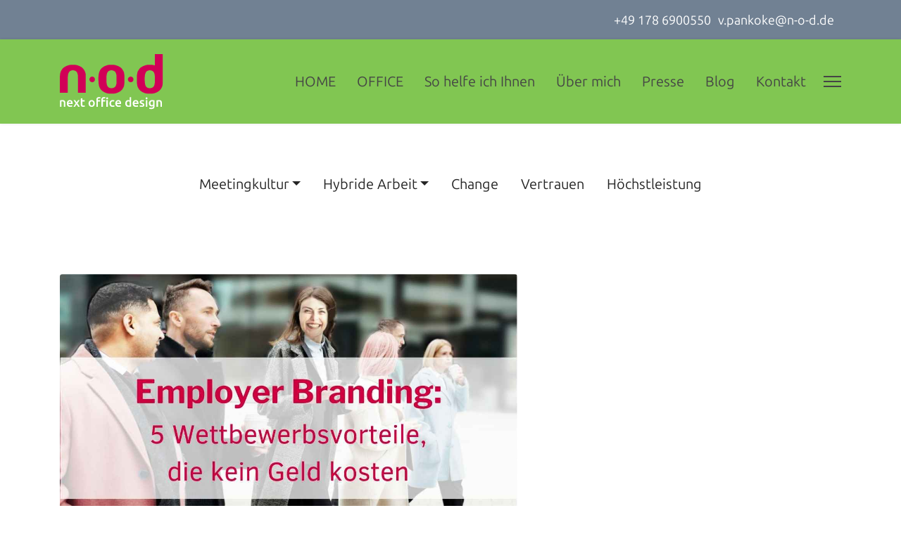

--- FILE ---
content_type: text/html; charset=utf-8
request_url: https://next-office-design.de/hybride-arbeit/homeoffice-und-remote-work/employer-branding
body_size: 8197
content:

<!doctype html>
<html lang="de-de" dir="ltr">
	<head>
		
		<meta name="viewport" content="width=device-width, initial-scale=1, shrink-to-fit=no">
		<meta charset="utf-8">
	<meta name="rights" content="Homeoffice, hybride Arbeit, Mitarbeiter finden und binden, moderne und flexible Büros als Mitarbeiter-Magnete Frankfurt, Darmstadt, Mainz, Wiesbaden">
	<meta name="author" content="Verena Pankoke">
	<meta name="description" content="Employer Branding leveln: So ziehen Sie Talente an und binden Ihre Mitarbeiter: 5 Wettbewerbsvorteile, die kein Geld kosten. Hier lesen Sie, wie einfach es geht">
	<meta name="generator" content="Joomla! - Open Source Content Management">
	<title>Employer Branding: 5 Wettbewerbsvorteile, die Sie kein Geld kosten</title>
	<link href="/images/favicon-32x32.png" rel="icon" type="image/vnd.microsoft.icon">
<link href="/media/vendor/joomla-custom-elements/css/joomla-alert.min.css?0.4.1" rel="stylesheet">
	<link href="/templates/shaper_helixultimate/css/bootstrap.min.css" rel="stylesheet">
	<link href="/plugins/system/helixultimate/assets/css/system-j4.min.css" rel="stylesheet">
	<link href="/templates/shaper_helixultimate/css/template.css" rel="stylesheet">
	<link href="/templates/shaper_helixultimate/css/presets/default.css" rel="stylesheet">
	<link href="/templates/shaper_helixultimate/css/custom.css" rel="stylesheet">
	<link href="/components/com_sppagebuilder/assets/css/dynamic-content.css?1b4503c04f45d68ae09fb22125331a69" rel="stylesheet">
	<link href="/components/com_sppagebuilder/assets/css/color-switcher.css?1b4503c04f45d68ae09fb22125331a69" rel="stylesheet">
	<style>a {
    color: #d10057;
}
a:hover, a:focus, a:active {
color: #2a5c63;
}
.dropdown-menu {
	border-radius:0;
	border:0;
	padding: 0 1rem;
}
.dropdown-menu .nav-link {
	padding: 1rem 0;
	font-size: 18px;
}
.dropdown-menu .nav-item {
	border-bottom: var(--bs-border-width) var(--bs-border-style) var(--bs-border-color) !important;
}
.dropdown-menu .nav-item:last-child {
	border:0!important;
}
.blogmenu .nav-link, .nav-link a {
	color: #252525;
font-size: 20px!important;
}
.blog .category-desc {
padding-bottom:5rem;
}
.blog .subheading-category {
    text-align: center;
    display: block;
    width: 100%;
	padding-bottom: 2.5rem;
}
ul.list-group li.list-group-item-action a {
    color: #252525;
}
.btn-primary, .sppb-btn-primary {
    border-color: #D10057;
background-color: #D10057;
    color: #fff;
}
.btn-primary:hover, .sppb-btn-primary:hover {
    border-color: #85adb0;
background-color: #85adb0;
    color: #fff;
}
.article-full-image {
max-width:650px;
}
ul.fields-container {
padding:0;
}
.burger-icon > span {
background-color: #454545 !important;
}
#sp-top-bar, .offcanvas-menu .offcanvas-inner .sp-contact-info, .offcanvas-menu .offcanvas-inner .social-icons {
  font-size: 20px!important;
}
.article-list .article .readmore {
    padding-top: 20px;
}
.article-list .article .readmore a {
font-weight:bold;
margin-top:3em;
font-size:20px!important;
}
.tags>li a {
    background: rgb(129 198 82 / 50%);
    color: #2a5c63;
}
.tags>li a:hover {
    background: #2a5c63;
}
@media (min-width: 1400px) {
.container, .container-lg, .container-md, .container-sm, .container-xl, .container-xxl {
    max-width: 1140px!important;
}
}
@media (min-width: 1380px) {
.sppb-row-container {
    max-width: 1140px!important;
}
}

.hashtag ul, .nachteile ul, .vorteile ul, .pfeile ul {
 padding-left:20px;
}
.hashtag ul {
  list-style-type: "\0023";
}
.pfeile ul {
  list-style-type: "\279C";
}
.nachteile ul {
  list-style-type: "\2717";
} 
.vorteile ul {
  list-style-type: "\2713";
}
.hashtag li > div, .nachteile li > div, .vorteile li > div, .pfeile li > div {
  display: inline-block;
  vertical-align:middle;
  padding-left:15px;
}
.hashtag li, .nachteile li, .vorteile li, .pfeile li {
  margin-bottom:15px
}
.hashtag li::marker, .nachteile  li::marker, .vorteile li::marker .pfeile li::marker {
  font-size: 2em;
}
.article-info>span, .related-article-list-container ul.related-article-list li .published {font-size:1.2rem!important}


.sp-megamenu-parent > li > a, .sp-megamenu-parent > li > span {
  font-size: 20px;
}</style>
	<style>.sp-reading-progress-bar { position:fixed;z-index:9999;height:5px;background-color:#0345bf;bottom:0; }</style>
	<style>.logo-image {height:80px;}.logo-image-phone {height:80px;}</style>
	<style>@media(max-width: 992px) {.logo-image {height: 36px;}.logo-image-phone {height: 36px;}}</style>
	<style>@media(max-width: 576px) {.logo-image {height: 36px;}.logo-image-phone {height: 36px;}}</style>
	<style>#sp-slider{ margin:5px 0 0 0; }</style>
	<style>:root {--sppb-topbar-bg-color: #718193; --sppb-topbar-text-color: #ffffff; --sppb-header-bg-color: #81c652; --sppb-logo-text-color: #2b2b2b; --sppb-menu-text-color: #454545; --sppb-menu-text-hover-color: #d10057; --sppb-menu-text-active-color: #d10057; --sppb-menu-dropdown-bg-color: #81c652; --sppb-menu-dropdown-text-color: #454545; --sppb-menu-dropdown-text-hover-color: #d10057; --sppb-menu-dropdown-text-active-color: #d10057; --sppb-offcanvas-menu-icon-color: #000000; --sppb-offcanvas-menu-bg-color: #ffffff; --sppb-offcanvas-menu-items-and-items-color: #252525; --sppb-offcanvas-menu-active-menu-item-color: #0345bf; --sppb-text-color: #252525; --sppb-bg-color: #ffffff; --sppb-link-color: #2a5c63; --sppb-link-hover-color: #2a5c63; --sppb-footer-bg-color: #718193; --sppb-footer-text-color: #ffffff; --sppb-footer-link-color: #ffffff; --sppb-footer-link-hover-color: #618c8f}</style>
<script src="/media/mod_menu/js/menu.min.js?e15f94" type="module"></script>
	<script src="/media/vendor/jquery/js/jquery.min.js?3.7.1"></script>
	<script src="/media/legacy/js/jquery-noconflict.min.js?504da4"></script>
	<script type="application/json" class="joomla-script-options new">{"data":{"breakpoints":{"tablet":991,"mobile":480},"header":{"stickyOffset":"100"}},"joomla.jtext":{"ERROR":"Fehler","MESSAGE":"Nachricht","NOTICE":"Hinweis","WARNING":"Warnung","JCLOSE":"Schließen","JOK":"OK","JOPEN":"Öffnen"},"system.paths":{"root":"","rootFull":"https:\/\/next-office-design.de\/","base":"","baseFull":"https:\/\/next-office-design.de\/"},"csrf.token":"27340a64c2674f55063e41ad81a870bc"}</script>
	<script src="/media/system/js/core.min.js?a3d8f8"></script>
	<script src="/media/vendor/bootstrap/js/alert.min.js?5.3.8" type="module"></script>
	<script src="/media/vendor/bootstrap/js/button.min.js?5.3.8" type="module"></script>
	<script src="/media/vendor/bootstrap/js/carousel.min.js?5.3.8" type="module"></script>
	<script src="/media/vendor/bootstrap/js/collapse.min.js?5.3.8" type="module"></script>
	<script src="/media/vendor/bootstrap/js/dropdown.min.js?5.3.8" type="module"></script>
	<script src="/media/vendor/bootstrap/js/modal.min.js?5.3.8" type="module"></script>
	<script src="/media/vendor/bootstrap/js/offcanvas.min.js?5.3.8" type="module"></script>
	<script src="/media/vendor/bootstrap/js/popover.min.js?5.3.8" type="module"></script>
	<script src="/media/vendor/bootstrap/js/scrollspy.min.js?5.3.8" type="module"></script>
	<script src="/media/vendor/bootstrap/js/tab.min.js?5.3.8" type="module"></script>
	<script src="/media/vendor/bootstrap/js/toast.min.js?5.3.8" type="module"></script>
	<script src="/media/system/js/showon.min.js?e51227" type="module"></script>
	<script src="/media/system/js/messages.min.js?9a4811" type="module"></script>
	<script src="/templates/shaper_helixultimate/js/main.js"></script>
	<script src="/components/com_sppagebuilder/assets/js/dynamic-content.js?1b4503c04f45d68ae09fb22125331a69"></script>
	<script src="/templates/shaper_helixultimate/js/lazysizes.min.js"></script>
	<script src="/components/com_sppagebuilder/assets/js/color-switcher.js?1b4503c04f45d68ae09fb22125331a69"></script>
	<script type="application/ld+json">{"@context":"https://schema.org","@graph":[{"@type":"Organization","@id":"https://next-office-design.de/#/schema/Organization/base","name":"next-office-design.de","url":"https://next-office-design.de/"},{"@type":"WebSite","@id":"https://next-office-design.de/#/schema/WebSite/base","url":"https://next-office-design.de/","name":"next-office-design.de","publisher":{"@id":"https://next-office-design.de/#/schema/Organization/base"}},{"@type":"WebPage","@id":"https://next-office-design.de/#/schema/WebPage/base","url":"https://next-office-design.de/hybride-arbeit/homeoffice-und-remote-work/employer-branding","name":"Employer Branding: 5 Wettbewerbsvorteile, die Sie kein Geld kosten","description":"Employer Branding leveln: So ziehen Sie Talente an und binden Ihre Mitarbeiter: 5 Wettbewerbsvorteile, die kein Geld kosten. Hier lesen Sie, wie einfach es geht","isPartOf":{"@id":"https://next-office-design.de/#/schema/WebSite/base"},"about":{"@id":"https://next-office-design.de/#/schema/Organization/base"},"inLanguage":"de-DE"},{"@type":"Article","@id":"https://next-office-design.de/#/schema/com_content/article/18","name":"Employer Branding: 5 Wettbewerbsvorteile, die Sie kein Geld kosten","headline":"Employer Branding: 5 Wettbewerbsvorteile, die Sie kein Geld kosten","inLanguage":"de-DE","thumbnailUrl":"images/Blog/employer-branding.jpg","image":"images/Blog/employer-branding.jpg","isPartOf":{"@id":"https://next-office-design.de/#/schema/WebPage/base"}}]}</script>
	<script>template="shaper_helixultimate";</script>
	<script>
				document.addEventListener("DOMContentLoaded", () =>{
					window.htmlAddContent = window?.htmlAddContent || "";
					if (window.htmlAddContent) {
        				document.body.insertAdjacentHTML("beforeend", window.htmlAddContent);
					}
				});
			</script>
	<script>
			const initColorMode = () => {
				const colorVariableData = [];
				const sppbColorVariablePrefix = "--sppb";
				let activeColorMode = localStorage.getItem("sppbActiveColorMode") || "";
				const modes = [];

				if(!modes?.includes(activeColorMode)) {
					activeColorMode = "";
					localStorage.setItem("sppbActiveColorMode", activeColorMode);
				}

				document?.body?.setAttribute("data-sppb-color-mode", activeColorMode);

				if (!localStorage.getItem("sppbActiveColorMode")) {
					localStorage.setItem("sppbActiveColorMode", activeColorMode);
				}

				if (window.sppbColorVariables) {
					const colorVariables = typeof(window.sppbColorVariables) === "string" ? JSON.parse(window.sppbColorVariables) : window.sppbColorVariables;

					for (const colorVariable of colorVariables) {
						const { path, value } = colorVariable;
						const variable = String(path[0]).trim().toLowerCase().replaceAll(" ", "-");
						const mode = path[1];
						const variableName = `${sppbColorVariablePrefix}-${variable}`;

						if (activeColorMode === mode) {
							colorVariableData.push(`${variableName}: ${value}`);
						}
					}

					document.documentElement.style.cssText += colorVariableData.join(";");
				}
			};

			window.sppbColorVariables = [];
			
			initColorMode();

			document.addEventListener("DOMContentLoaded", initColorMode);
		</script>
			<!-- Matomo -->
<script>
  var _paq = window._paq = window._paq || [];
  /* tracker methods like "setCustomDimension" should be called before "trackPageView" */
  _paq.push(['trackPageView']);
  _paq.push(['enableLinkTracking']);
  (function() {
    var u="//analytics.next-office-design.de/";
    _paq.push(['setTrackerUrl', u+'matomo.php']);
    _paq.push(['setSiteId', '1']);
    var d=document, g=d.createElement('script'), s=d.getElementsByTagName('script')[0];
    g.async=true; g.src=u+'matomo.js'; s.parentNode.insertBefore(g,s);
  })();
</script>
<!-- End Matomo Code --></head>
	<body class="site helix-ultimate hu com_content com-content view-article layout-blog task-none itemid-333 de-de ltr sticky-header layout-fluid offcanvas-init offcanvs-position-right">

		
		
		<div class="body-wrapper">
			<div class="body-innerwrapper">
				
	<div class="sticky-header-placeholder"></div>
<div id="sp-top-bar">
	<div class="container">
		<div class="container-inner">
			<div class="row">
				<div id="sp-top1" class="col-lg-6">
					<div class="sp-column text-center text-lg-start">
						
												
					</div>
				</div>

				<div id="sp-top2" class="col-lg-6">
					<div class="sp-column text-center text-lg-end">
						
													<ul class="sp-contact-info"><li class="sp-contact-mobile"><span class="fas fa-mobile-alt" aria-hidden="true"></span> <a href="tel:+491786900550">+49 178 6900550</a></li><li class="sp-contact-email"><span class="far fa-envelope" aria-hidden="true"></span> <a href="mailto:v.pankoke@n-o-d.de">v.pankoke@n-o-d.de</a></li></ul>												
					</div>
				</div>
			</div>
		</div>
	</div>
</div>

<header id="sp-header">
	<div class="container">
		<div class="container-inner">
			<div class="row">
				<!-- Logo -->
				<div id="sp-logo" class="col-auto">
					<div class="sp-column">
						<div class="logo"><a href="/">
				<img class="logo-image  lazyload"
					data-srcset='https://next-office-design.de/images/nod-logo_new.svg 1x'
					data-src='https://next-office-design.de/images/nod-logo_new.svg'
					height='80'
					alt='next office design'
				 data-size="auto" />
				</a></div>						
					</div>
				</div>

				<!-- Menu -->
				<div id="sp-menu" class="col-auto flex-auto">
					<div class="sp-column d-flex justify-content-end align-items-center">
						<nav class="sp-megamenu-wrapper d-flex" role="navigation" aria-label="navigation"><ul class="sp-megamenu-parent menu-animation-fade-up d-none d-lg-block"><li class="sp-menu-item"><a   href="/"  >HOME</a></li><li class="sp-menu-item"><a   href="/hybride-raumkonzepte"  >OFFICE</a></li><li class="sp-menu-item"><a   href="/leistungen"  >So helfe ich Ihnen</a></li><li class="sp-menu-item"><a   href="/ueber-mich"  >Über mich</a></li><li class="sp-menu-item"><a   href="/presse"  >Presse</a></li><li class="sp-menu-item"><a   href="/blog"  >Blog</a></li><li class="sp-menu-item"><a   href="/kontakt"  >Kontakt</a></li></ul></nav>						

						<!-- Related Modules -->
						<div class="d-none d-lg-flex header-modules align-items-center">
							
													</div>

						<!-- if offcanvas position right -->
													<a id="offcanvas-toggler"  aria-label="Menu" title="Menu"  class="mega_offcanvas offcanvas-toggler-secondary offcanvas-toggler-right d-flex align-items-center" href="#">
							<div class="burger-icon"><span></span><span></span><span></span></div>
							</a>
											</div>
				</div>
			</div>
		</div>
	</div>
</header>
				<main id="sp-main">
					
<section id="sp-title" >

				
	
<div class="row">
	<div id="sp-title" class="col-lg-12 "><div class="sp-column "></div></div></div>
				
	</section>

<section id="sp-slider" >

						<div class="container">
				<div class="container-inner">
			
	
<div class="row">
	<div id="sp-slider" class="col-lg-12 "><div class="sp-column "><div class="sp-module  blogmenu pt-5"><div class="sp-module-content"><ul class=" nav  justify-content-center"><li class="nav-item item-330 dropdown"><span class="nav-link dropdown-center"><a href="/meetingkultur" id="item-330" class="pe-1">Meetingkultur</a><a class="dropdown-toggle" data-bs-toggle="dropdown" href="#" role="button" aria-expanded="false"></a><ul class="dropdown-menu w-auto text-nowrap shadow" id="item-330" aria-labelledby="item-330" style="width:240px;"><li class="nav-item item-334"><a href="/meetingkultur/asynchrone-kommunikation" id="item-334" class="nav-link ">Asynchrone Kommunikation</a></li></span></ul></li><li class="nav-item item-332 active dropdown"><span class="nav-link dropdown-center"><a href="/hybride-arbeit" id="item-332" class="pe-1">Hybride Arbeit</a><a class="dropdown-toggle" data-bs-toggle="dropdown" href="#" role="button" aria-expanded="false"></a><ul class="dropdown-menu w-auto text-nowrap shadow" id="item-332" aria-labelledby="item-332" style="width:240px;"><li class="nav-item item-333 current active"><a href="/hybride-arbeit/homeoffice-und-remote-work" id="item-333" class="nav-link  active " aria-current="location">Homeoffice &amp; Remote Work</a></li><li class="nav-item item-354"><a href="/hybride-arbeit/interne-kommunikation" id="item-354" class="nav-link ">Interne Kommunikation</a></li></span></ul></li><li class="nav-item item-336"><a href="/change" id="item-336" class="nav-link ">Change</a></li><li class="nav-item item-353"><a href="/vertrauen" id="item-353" class="nav-link ">Vertrauen</a></li><li class="nav-item item-335"><a href="/hoechstleistung" id="item-335" class="nav-link ">Höchstleistung</a></li></ul></div></div></div></div></div>
							</div>
			</div>
			
	</section>

<section id="sp-main-body" >

										<div class="container">
					<div class="container-inner">
						
	
<div class="row">
	
<div id="sp-component" class="col-lg-12 ">
	<div class="sp-column ">
		<div id="system-message-container" aria-live="polite"></div>


		
		<div class="article-details " itemscope itemtype="https://schema.org/Article">
    <meta itemprop="inLanguage" content="de-DE">

    
    
    <figure class="article-full-image item-image float-left">
    <img data-src="https://next-office-design.de/images/Blog/employer-branding.jpg" itemprop="image" alt="Employer Branding - 5 Wettbewerbsvorteile" width="1188" height="686" loading="lazy" class="lazyload" />
    </figure>


    
            <div class="article-header">
                            <h1 itemprop="headline">
                    Employer Branding: 5 Wettbewerbsvorteile, die Sie kein Geld kosten                </h1>
            
            
            
                    </div>
    
    <div class="article-can-edit d-flex flex-wrap justify-content-between">
                
            </div>

            <div class="article-info">

	
		
		
		
		
		
		
	
						<span class="create" title="Erstellt: 22. Januar 2024">
	<time datetime="2024-01-22T10:02:37+00:00" itemprop="dateCreated">
		22. Januar 2024	</time>
</span>
		
		
				
					<span class="read-time" title="read time">3 minutes read</span>
			</div>
    
        
                
    
        
        
        
        <div class="com-content-article__body" itemprop="articleBody">
            <p>Sie glauben, gutes Employer Branding kostet ein Vermögen?</p>
<p>Ich werde Ihnen das Gegenteil beweisen!</p>
<p>Hier sind fünf Geheimwaffen, die Ihr Unternehmen stärken - ohne dass Sie dafür tief in die Tasche greifen müssen!</p>
 
<h2><br>1. Flexible Arbeit</h2>
<p><br>Die Arbeitswelt hat sich verändert, und Flexibilität ist der Schlüssel. Studien wie beispielsweise die "Global Talent Trends" von Mercer, zeigen, dass Sie mit flexiblen Arbeitsmodelle zufriedene Mitarbeitende bekommen. Die zudem lange in Ihrem Unternehmen bleiben.</p>
<p>Mit Homeoffice und remote Work heben Sie Ihr Employer Branding auf eine neue Stufe:</p>
<table style="border-collapse: collapse; background-color: #ced4d9;" border="0">
<tbody>
<tr>
<td style="width: 100%;">
<p>  80% aller Beschäftigten wollen auch zukünftig 2 bis 3 Tage/Woche flexibel arbeiten! </p>
</td>
</tr>
</tbody>
</table>
<p> </p>
<h2>2. Work-Life-Balance</h2>
<p><br>Ein ausgewogenes Verhältnis zwischen Berufs- und Privatleben ist nicht nur „schön“ – es macht Ihre Leute produktiver!</p>
<p>Laut einer Studie des Gallup-Instituts führt eine gute Work-Life-Balance zu einer um 21% höheren Produktivität.</p>
<p>Indem Sie Ihren Mitarbeitenden die Möglichkeit bieten, Arbeit und Privates besser zu vereinbaren, steigern Sie nicht nur die Lebensqualität Ihrer Belegschaft, sondern fördern auch die Effizienz und Motivation am Arbeitsplatz.<br><br></p>
<h2>3. Positives Arbeitsklima</h2>
<p><br>Ein positives Arbeitsklima hält Ihre Teams in Ihrem Unternehmen. Keiner verlässt ein Team, in dem er oder sie sich wohlfühlt.</p>
<p>Sie profitieren davon ganz direkt: Laut einer Untersuchung des Great Place to Work Instituts verbessert ein gutes Betriebsklima die Produktivität um bis zu 30%.</p>
<p>So fördern Sie ganz einfach eine positive Arbeitsatmosphäre:<br><br></p>
<ul class="pt-[9px] pb-[2px] pl-[24px] list-disc [&amp;_ul]:pt-[5px] pt-[5px]">
<li class="text-body font-regular text-gray-800 leading-[24px] my-[5px] [&amp;&gt;ol]:!pt-0 [&amp;&gt;ol]:!pb-0 [&amp;&gt;ul]:!pt-0 [&amp;&gt;ul]:!pb-0" value="1">
<blockquote><span style="white-space: pre-wrap;">Ermöglichen Sie eine offene Kommunikation</span></blockquote>
</li>
<li class="text-body font-regular text-gray-800 leading-[24px] my-[5px] [&amp;&gt;ol]:!pt-0 [&amp;&gt;ol]:!pb-0 [&amp;&gt;ul]:!pt-0 [&amp;&gt;ul]:!pb-0" value="2">
<blockquote><span style="white-space: pre-wrap;">Gehen Sie mit allen Teammitgliedern respektvoll um, vom Praktikanten bis zur Expertin</span></blockquote>
</li>
<li class="text-body font-regular text-gray-800 leading-[24px] my-[5px] [&amp;&gt;ol]:!pt-0 [&amp;&gt;ol]:!pb-0 [&amp;&gt;ul]:!pt-0 [&amp;&gt;ul]:!pb-0" value="3">
<blockquote><span style="white-space: pre-wrap;">Fördern Sie Zusammenhalt und Teamspirit<br><br></span></blockquote>
</li>
</ul>
<p>Schon haben Sie ein Umfeld, in dem Ihre Mitarbeitenden gerne arbeiten.<br><br></p>
<h2>4. Wertschätzung</h2>
<p><br>Die Wertschätzung der Mitarbeiterleistungen ist nicht nur höflich, sondern auch betriebswirtschaftlich sinnvoll. Laut einer Studie der Harvard Business Review steigert regelmäßiges Feedback die Mitarbeitermotivation und -leistung erheblich.</p>
<p>So einfach geht das:<br><br></p>
<ul class="pt-[9px] pb-[2px] pl-[24px] list-disc [&amp;_ul]:pt-[5px] pt-[5px]">
<li class="text-body font-regular text-gray-800 leading-[24px] my-[5px] [&amp;&gt;ol]:!pt-0 [&amp;&gt;ol]:!pb-0 [&amp;&gt;ul]:!pt-0 [&amp;&gt;ul]:!pb-0" value="1">
<blockquote><span style="white-space: pre-wrap;">Schon kleine Gesten der Anerkennung führen dazu, dass Mitarbeitende sich wertgeschätzt fühlen</span></blockquote>
</li>
<li class="text-body font-regular text-gray-800 leading-[24px] my-[5px] [&amp;&gt;ol]:!pt-0 [&amp;&gt;ol]:!pb-0 [&amp;&gt;ul]:!pt-0 [&amp;&gt;ul]:!pb-0" value="2">
<blockquote><span style="white-space: pre-wrap;">Loben Sie Ihre Teams nicht nur für herausragende Leistungen, sondern auch dafür, dass nichts schief gelaufen ist </span></blockquote>
</li>
<li class="text-body font-regular text-gray-800 leading-[24px] my-[5px] [&amp;&gt;ol]:!pt-0 [&amp;&gt;ol]:!pb-0 [&amp;&gt;ul]:!pt-0 [&amp;&gt;ul]:!pb-0" value="3">
<blockquote><span style="white-space: pre-wrap;">Einfache Dankesworte für (scheinbare) Kleinigkeiten bewirken große Wunder</span></blockquote>
</li>
</ul>
<p> </p>
<p>So stärken Sie die emotionale Bindung der Mitarbeitenden an Ihr Unternehmen.<br><br></p>
<h2>5. Die Kür: Sinnstiftung</h2>
<p><br>Mitarbeitende, die einen tieferen Sinn in ihrer Arbeit sehen, sind engagierter und längerfristig gebunden.</p>
<p>Laut einer Umfrage von Deloitte betrachten 73% der Mitarbeiter weltweit "meaningful work" als wichtig.<br><br></p>
<ul>
<li class="text-body font-regular text-gray-800 leading-[24px] my-[5px] [&amp;&gt;ol]:!pt-0 [&amp;&gt;ol]:!pb-0 [&amp;&gt;ul]:!pt-0 [&amp;&gt;ul]:!pb-0" value="2">
<blockquote>
<p>Sprechen Sie über die Ziele Ihrer Projekte - und Ihres Unternehmens</p>
</blockquote>
</li>
<li class="text-body font-regular text-gray-800 leading-[24px] my-[5px] [&amp;&gt;ol]:!pt-0 [&amp;&gt;ol]:!pb-0 [&amp;&gt;ul]:!pt-0 [&amp;&gt;ul]:!pb-0" value="3">
<blockquote>
<p>Machen Sie immer wieder deutlich, welchen Beitrag Ihr Unternehmen dazu leistet, das Leben einfacher/schöner/gesünder etc. zu machen<br><br></p>
</blockquote>
</li>
</ul>
<p>So haben Ihre Mitarbeitenden das Gefühl, dass ihre Arbeit einen Beitrag zu etwas Größerem leistet. Und so können sich Ihre Beschäftigten leichter mit Ihrem Unternehmen identifizieren.</p>
<p> </p>
<h2>Fazit zum Thema Employer Branding:</h2>
<p><br>Diese fünf unsichtbaren Superkräfte sind kein Hexenwerk.</p>
<p>Sie werden damit als ein sehr attraktiver Arbeitgeber wahrgenommen.</p>
<p>Sie schaffen ein Arbeitsumfeld, das Talente anzieht und langfristig bindet.</p>
<p>Und das Beste dabei:</p>
<p>Ihre zufriedenen Mitarbeitenden werden zu Botschaftern Ihres Employer Brandings: Sie erzählen überall herum, wie zufrieden sie sind – und ziehen Talente und Fachkräfte von ganz allein in Ihr Unternehmen!</p>
<p> </p>
<p> </p>        </div>

        
        
        
    

        
    

    
                </div>



			</div>
</div>
</div>
											</div>
				</div>
						
	</section>

<footer id="sp-footer" >

						<div class="container">
				<div class="container-inner">
			
	
<div class="row">
	<div id="sp-footer1" class="col-lg-12 "><div class="sp-column "><div class="sp-module  span1"><div class="sp-module-content"><ul class="mod-menu mod-list menu">
<li class="item-113"><a href="/impressum" >Impressum</a></li><li class="item-114"><a href="/datenschutzerklaerung" >Datenschutzerklärung</a></li></ul>
</div></div><span class="sp-copyright">© 2025 next office design, Verena Pankoke</span><ul class="social-icons"><li class="social-icon-youtube"><a target="_blank" rel="noopener noreferrer" href="https://www.youtube.com/channel/UCDqSzzVPVHxcvZp-Ey79Edg" aria-label="Youtube"><span class="fab fa-youtube" aria-hidden="true"></span></a></li><li class="social-icon-linkedin"><a target="_blank" rel="noopener noreferrer" href="https://www.linkedin.com/in/verena-pankoke-57b24268/" aria-label="Linkedin"><span class="fab fa-linkedin" aria-hidden="true"></span></a></li><li class="social-icon-custom"><a target="_blank" rel="noopener noreferrer" href="https://www.xing.com/profile/Verena_Pankoke2/cv" aria-label="Custom"><span class="fab fa-xing" aria-hidden="true"></span></a></li></ul></div></div></div>
							</div>
			</div>
			
	</footer>
				</main>
			</div>
		</div>

		<!-- Off Canvas Menu -->
		<div class="offcanvas-overlay"></div>
		<!-- Rendering the offcanvas style -->
		<!-- If canvas style selected then render the style -->
		<!-- otherwise (for old templates) attach the offcanvas module position -->
					<div class="offcanvas-menu left-1" tabindex="-1" inert>
	<div class="d-flex align-items-center p-3 pt-4">
				<a href="#" class="close-offcanvas" role="button" aria-label="Close Off-canvas">
			<div class="burger-icon" aria-hidden="true">
				<span></span>
				<span></span>
				<span></span>
			</div>
		</a>
	</div>
	
	<div class="offcanvas-inner">
		<div class="d-flex header-modules mb-3">
			
					</div>
		
					<div class="sp-module "><div class="sp-module-content"><ul class="mod-menu mod-list menu nav-pills">
<li class="item-112 default"><a href="/" >HOME</a></li><li class="item-115"><a href="/hybride-raumkonzepte" >OFFICE</a></li><li class="item-250"><a href="/leistungen" >So helfe ich Ihnen</a></li><li class="item-116"><a href="/ueber-mich" >Über mich</a></li><li class="item-117"><a href="/presse" >Presse</a></li><li class="item-131"><a href="/blog" >Blog</a></li><li class="item-258"><a href="/kontakt" >Kontakt</a></li></ul>
</div></div>		
		
					<div class="mb-4">
				<ul class="sp-contact-info"><li class="sp-contact-mobile"><span class="fas fa-mobile-alt" aria-hidden="true"></span> <a href="tel:+491786900550">+49 178 6900550</a></li><li class="sp-contact-email"><span class="far fa-envelope" aria-hidden="true"></span> <a href="mailto:v.pankoke@n-o-d.de">v.pankoke@n-o-d.de</a></li></ul>			</div>
		
					<ul class="social-icons"><li class="social-icon-youtube"><a target="_blank" rel="noopener noreferrer" href="https://www.youtube.com/channel/UCDqSzzVPVHxcvZp-Ey79Edg" aria-label="Youtube"><span class="fab fa-youtube" aria-hidden="true"></span></a></li><li class="social-icon-linkedin"><a target="_blank" rel="noopener noreferrer" href="https://www.linkedin.com/in/verena-pankoke-57b24268/" aria-label="Linkedin"><span class="fab fa-linkedin" aria-hidden="true"></span></a></li><li class="social-icon-custom"><a target="_blank" rel="noopener noreferrer" href="https://www.xing.com/profile/Verena_Pankoke2/cv" aria-label="Custom"><span class="fab fa-xing" aria-hidden="true"></span></a></li></ul>		
					
				
		<!-- custom module position -->
		
	</div>
</div>				

		
		

		<!-- Go to top -->
					<a href="#" class="sp-scroll-up" aria-label="Scroll to top" role="button"><span class="fas fa-angle-up" aria-hidden="true"></span></a>
							<div data-position="bottom" class="sp-reading-progress-bar"></div>
			</body>
</html>

--- FILE ---
content_type: text/css
request_url: https://next-office-design.de/templates/shaper_helixultimate/css/presets/default.css
body_size: 532
content:
body,.sp-preloader{background-color:#fff;color:#252525}.sp-preloader>div{background:#2a5c63}.sp-preloader>div:after{background:#fff}#sp-top-bar{background:#718193;color:#fff}#sp-top-bar a{color:#fff}#sp-header{background:#81c652}#sp-menu ul.social-icons a:hover,#sp-menu ul.social-icons a:focus{color:#2a5c63}a{color:#2a5c63}a:hover,a:focus,a:active{color:#2a5c63}.tags>li{display:inline-block}.tags>li a{background:rgba(42,92,99,.1);color:#2a5c63}.tags>li a:hover{background:#2a5c63}.article-social-share .social-share-icon ul li a{color:#252525}.article-social-share .social-share-icon ul li a:hover,.article-social-share .social-share-icon ul li a:focus{background:#2a5c63}.pager>li a{border:1px solid #ededed;color:#252525}.sp-reading-progress-bar{background-color:#2a5c63}.sp-megamenu-parent>li>a{color:#454545}.sp-megamenu-parent>li:hover>a{color:#d10057}.sp-megamenu-parent>li.active>a,.sp-megamenu-parent>li.active:hover>a{color:#d10057}.sp-megamenu-parent .sp-dropdown .sp-dropdown-inner{background:#81c652}.sp-megamenu-parent .sp-dropdown li.sp-menu-item>a{color:#454545}.sp-megamenu-parent .sp-dropdown li.sp-menu-item>a:hover{color:#d10057}.sp-megamenu-parent .sp-dropdown li.sp-menu-item.active>a{color:#d10057}.sp-megamenu-parent .sp-mega-group>li>a{color:#454545}#offcanvas-toggler>.fa{color:#454545}#offcanvas-toggler>.fa:hover,#offcanvas-toggler>.fa:focus,#offcanvas-toggler>.fa:active{color:#d10057}#offcanvas-toggler>.fas{color:#454545}#offcanvas-toggler>.fas:hover,#offcanvas-toggler>.fas:focus,#offcanvas-toggler>.fas:active{color:#d10057}#offcanvas-toggler>.far{color:#454545}#offcanvas-toggler>.far:hover,#offcanvas-toggler>.far:focus,#offcanvas-toggler>.far:active{color:#d10057}.offcanvas-menu{background-color:#fff;color:#454545}.offcanvas-menu .offcanvas-inner a{color:#252525}.offcanvas-menu .offcanvas-inner a:hover,.offcanvas-menu .offcanvas-inner a:focus,.offcanvas-menu .offcanvas-inner a:active{color:#2a5c63}.offcanvas-menu .offcanvas-inner ul.menu>li a,.offcanvas-menu .offcanvas-inner ul.menu>li span{color:#252525}.offcanvas-menu .offcanvas-inner ul.menu>li a:hover,.offcanvas-menu .offcanvas-inner ul.menu>li a:focus,.offcanvas-menu .offcanvas-inner ul.menu>li span:hover,.offcanvas-menu .offcanvas-inner ul.menu>li span:focus{color:#d10057}.offcanvas-menu .offcanvas-inner ul.menu>li.menu-parent>a>.menu-toggler,.offcanvas-menu .offcanvas-inner ul.menu>li.menu-parent>.menu-separator>.menu-toggler{color:rgba(37,37,37,.5)}.offcanvas-menu .offcanvas-inner ul.menu>li.menu-parent .menu-toggler{color:rgba(37,37,37,.5)}.offcanvas-menu .offcanvas-inner ul.menu>li li a{color:rgba(37,37,37,.8)}.btn-primary,.sppb-btn-primary{border-color:#2a5c63;background-color:#2a5c63}.btn-primary:hover,.sppb-btn-primary:hover{border-color:#2a5c63;background-color:#2a5c63}ul.social-icons>li a:hover{color:#2a5c63}.sp-page-title{background:#2a5c63}.layout-boxed .body-innerwrapper{background:#fff}.sp-module ul>li>a{color:#252525}.sp-module ul>li>a:hover{color:#2a5c63}.sp-module .latestnews>div>a{color:#252525}.sp-module .latestnews>div>a:hover{color:#2a5c63}.sp-module .tagscloud .tag-name:hover{background:#2a5c63}.search .btn-toolbar button{background:#2a5c63}#sp-footer,#sp-bottom{background:#718193;color:#fff}#sp-footer a,#sp-bottom a{color:#fff}#sp-footer a:hover,#sp-footer a:active,#sp-footer a:focus,#sp-bottom a:hover,#sp-bottom a:active,#sp-bottom a:focus{color:#618c8f}#sp-bottom .sp-module-content .latestnews>li>a>span{color:#fff}.sp-comingsoon body{background-color:#2a5c63}.pagination>li>a,.pagination>li>span{color:#252525}.pagination>li>a:hover,.pagination>li>a:focus,.pagination>li>span:hover,.pagination>li>span:focus{color:#252525}.pagination>.active>a,.pagination>.active>span{border-color:#2a5c63;background-color:#2a5c63}.pagination>.active>a:hover,.pagination>.active>a:focus,.pagination>.active>span:hover,.pagination>.active>span:focus{border-color:#2a5c63;background-color:#2a5c63}.error-code,.coming-soon-number{color:#2a5c63}

--- FILE ---
content_type: text/css
request_url: https://next-office-design.de/templates/shaper_helixultimate/css/custom.css
body_size: 50
content:
/* ubuntu-sans-regular - latin */
@font-face {
  font-display: swap; /* Check https://developer.mozilla.org/en-US/docs/Web/CSS/@font-face/font-display for other options. */
  font-family: 'Ubuntu Sans';
  font-style: normal;
  font-weight: 400;
  src: url('../ownfonts/ubuntu-sans-v2-latin-regular.woff2') format('woff2'); /* Chrome 36+, Opera 23+, Firefox 39+, Safari 12+, iOS 10+ */
}

body {
  font-family: 'Ubuntu Sans';
  font-size: 1.2rem !important;
}

:root {
  --body-font-size: 1.2rem !important;
  --bs-body-line-height: 2;
}

--- FILE ---
content_type: image/svg+xml
request_url: https://next-office-design.de/images/nod-logo_new.svg
body_size: 7592
content:
<?xml version="1.0" encoding="UTF-8" standalone="no"?>
<svg
   class="img-fluid"
   id="outputsvg"
   width="1308.2084"
   height="710"
   viewBox="0 0 13082.084 7100.0001"
   version="1.1"
   xmlns="http://www.w3.org/2000/svg"
   xmlns:svg="http://www.w3.org/2000/svg"
   xmlns:rdf="http://www.w3.org/1999/02/22-rdf-syntax-ns#"
   xmlns:cc="http://creativecommons.org/ns#"
   xmlns:dc="http://purl.org/dc/elements/1.1/">
  <title
     id="title1">next office design logo</title>
  <defs
     id="defs2" />
  <g
     id="l3gZPK31zp4dylHIj8ggeih"
     fill="#d10057"
     transform="translate(-90.207558,5.0000003)">
    <g
       id="g1">
      <path
         id="pBz3i2IUP"
         d="m 6286,5071 c -3,-4 -46,-12 -96,-15 -49,-4 -90,-12 -90,-17 0,-5 -8,-9 -17,-9 -10,0 -31,-7 -47,-15 -15,-8 -43,-15 -62,-15 -18,0 -35,-4 -38,-9 -3,-5 -18,-12 -33,-16 -15,-3 -30,-10 -33,-14 -8,-11 -133,-61 -152,-61 -10,0 -18,-7 -18,-15 0,-8 -9,-15 -21,-15 -11,0 -17,-4 -14,-10 3,-5 0,-10 -8,-10 -8,0 -33,-13 -55,-30 -23,-16 -46,-30 -50,-30 -5,0 -19,-11 -32,-25 -13,-14 -29,-25 -37,-25 -7,0 -13,-4 -13,-10 0,-5 -9,-10 -20,-10 -11,0 -20,-4 -20,-9 0,-13 -107,-121 -119,-121 -6,0 -19,-17 -29,-37 -9,-21 -29,-51 -45,-68 -15,-16 -30,-39 -33,-50 -4,-11 -10,-22 -13,-25 -3,-3 -17,-27 -30,-55 -13,-27 -32,-67 -42,-88 -11,-22 -19,-45 -19,-52 0,-7 -5,-15 -12,-17 -12,-4 -42,-152 -59,-288 -5,-41 -13,-84 -19,-95 -13,-28 -21,-189 -26,-548 -3,-183 -1,-314 4,-320 6,-7 10,-57 11,-112 1,-54 6,-104 11,-110 5,-6 12,-50 16,-98 4,-48 10,-87 14,-87 4,0 12,-33 18,-72 16,-109 23,-138 33,-138 5,0 9,-9 9,-19 0,-10 7,-22 16,-25 8,-3 13,-10 9,-15 -3,-5 -1,-12 5,-16 5,-3 10,-15 10,-25 0,-10 7,-25 15,-34 8,-8 15,-24 15,-36 0,-17 47,-90 71,-110 3,-3 17,-23 31,-45 14,-22 35,-50 47,-62 12,-12 21,-25 21,-29 0,-10 58,-64 70,-64 5,0 10,-6 10,-14 0,-8 8,-17 19,-21 10,-3 26,-14 36,-25 10,-11 24,-20 31,-20 7,0 27,-13 43,-29 16,-16 43,-35 60,-42 17,-8 31,-17 31,-21 0,-3 14,-9 30,-13 17,-4 28,-11 24,-16 -3,-5 3,-12 13,-15 10,-4 46,-19 80,-35 34,-16 67,-29 73,-29 7,0 24,-6 38,-14 15,-8 44,-18 65,-21 20,-3 37,-10 37,-15 0,-6 11,-10 24,-10 14,0 27,-4 30,-9 4,-5 29,-12 56,-16 27,-4 52,-11 55,-15 3,-5 41,-12 85,-16 44,-3 83,-11 86,-15 7,-12 604,-12 604,0 0,4 33,11 73,15 72,7 187,35 187,46 0,3 14,7 31,8 17,1 41,9 52,17 12,8 36,15 54,15 18,0 33,5 33,10 0,6 8,10 18,10 9,0 39,11 66,25 27,14 58,25 68,25 10,0 18,4 18,10 0,5 11,12 25,16 14,3 25,10 25,15 0,5 7,9 15,9 9,0 18,7 21,15 4,8 12,15 19,15 7,0 28,8 46,17 32,17 41,24 73,51 8,6 19,12 23,12 5,0 17,11 27,25 10,14 25,25 33,25 8,0 11,5 8,10 -3,6 -2,10 3,10 13,0 122,104 122,116 0,5 16,33 35,61 19,29 35,55 35,59 0,3 13,23 29,43 16,20 29,39 30,43 3,16 36,68 44,68 4,0 7,14 7,30 0,17 4,30 9,30 5,0 13,10 16,23 4,12 15,41 26,64 10,24 19,54 19,67 0,13 7,60 16,103 9,43 20,134 26,203 13,156 20,920 9,935 -5,5 -11,60 -14,120 -3,61 -8,121 -12,135 -3,14 -12,63 -20,110 -17,103 -25,130 -36,130 -5,0 -9,11 -9,25 0,14 -5,25 -11,25 -5,0 -7,5 -4,10 3,6 1,10 -4,10 -6,0 -11,11 -11,25 0,14 -4,25 -8,25 -5,0 -16,17 -25,38 -9,21 -26,48 -37,60 -12,12 -18,22 -15,22 4,0 -1,7 -9,16 -9,8 -16,22 -16,30 0,8 -4,14 -10,14 -5,0 -10,6 -10,13 0,6 -11,25 -25,41 -14,16 -25,35 -25,43 0,7 -4,13 -10,13 -5,0 -32,23 -59,50 -28,28 -54,50 -58,50 -4,0 -24,18 -43,40 -19,22 -41,40 -47,40 -7,0 -13,4 -13,9 0,4 -20,16 -44,25 -24,9 -56,28 -70,41 -15,14 -38,28 -51,31 -14,3 -22,10 -19,15 3,5 -4,10 -15,10 -30,2 -32,3 -68,22 -18,9 -41,17 -53,17 -11,0 -20,7 -20,15 0,9 -9,15 -24,15 -14,0 -31,7 -40,15 -8,8 -31,15 -50,15 -20,0 -44,4 -54,9 -58,32 -94,42 -169,48 -46,3 -83,10 -83,14 0,12 -697,12 -704,0 z m 469,-691 c 3,-4 30,-11 60,-15 30,-3 55,-11 55,-16 0,-5 13,-9 29,-9 16,0 34,-7 41,-15 7,-8 19,-15 26,-15 8,0 14,-4 14,-10 0,-5 7,-10 15,-10 8,0 33,-18 54,-39 22,-22 51,-47 65,-56 14,-10 26,-26 26,-36 0,-10 6,-22 14,-26 7,-4 19,-26 26,-48 7,-22 19,-49 25,-60 7,-11 18,-49 25,-85 6,-36 15,-69 20,-75 7,-9 24,-84 31,-137 5,-43 3,-879 -3,-927 -11,-92 -20,-136 -28,-141 -4,-3 -10,-21 -13,-40 -10,-70 -47,-175 -77,-220 -6,-8 -13,-23 -16,-32 -4,-10 -10,-18 -15,-18 -5,0 -8,-4 -7,-8 2,-5 -22,-29 -52,-55 -65,-55 -185,-117 -228,-117 -17,0 -32,-5 -34,-10 -4,-13 -109,-34 -173,-33 -51,0 -176,22 -185,33 -4,5 -24,11 -124,35 -11,3 -24,11 -28,20 -5,8 -13,15 -18,15 -22,0 -160,163 -160,189 0,6 -4,11 -10,11 -5,0 -10,6 -10,14 0,8 -6,27 -14,43 -18,35 -57,205 -60,258 -1,22 -7,49 -12,60 -13,28 -12,904 1,913 6,4 11,27 12,52 0,25 3,54 6,65 3,11 14,59 26,106 24,98 38,131 86,208 35,56 116,141 135,141 5,0 10,3 10,8 0,10 76,42 101,42 11,0 18,4 15,9 -6,9 40,21 80,21 13,0 24,5 24,10 0,13 237,12 245,0 z" />
      <path
         id="pbNH484T8"
         d="m 11146,5071 c -3,-4 -43,-11 -88,-15 -46,-4 -96,-13 -113,-21 -48,-22 -68,-28 -103,-32 -19,-2 -41,-10 -49,-18 -8,-8 -19,-15 -25,-15 -6,0 -44,-16 -85,-35 -41,-19 -80,-35 -89,-35 -8,0 -17,-7 -20,-15 -4,-8 -15,-15 -25,-15 -10,0 -19,-4 -19,-8 0,-5 -18,-17 -40,-27 -22,-10 -45,-24 -51,-32 -6,-7 -20,-13 -30,-13 -11,0 -19,-4 -19,-10 0,-5 -7,-10 -16,-10 -8,0 -12,-4 -9,-10 3,-5 1,-10 -5,-10 -7,0 -32,-19 -56,-42 -128,-122 -164,-162 -184,-199 -11,-23 -27,-48 -35,-56 -8,-8 -15,-20 -15,-27 0,-7 -9,-21 -20,-31 -11,-10 -20,-22 -20,-27 0,-5 -11,-26 -25,-46 -14,-20 -25,-45 -25,-54 0,-10 -4,-18 -9,-18 -5,0 -13,-15 -16,-32 -4,-18 -11,-37 -15,-43 -12,-15 -32,-122 -50,-265 -6,-46 -17,-91 -23,-99 -17,-20 -17,-1062 0,-1082 6,-8 15,-54 19,-102 4,-48 10,-87 15,-87 4,0 8,-8 8,-17 0,-36 13,-109 28,-163 9,-30 16,-57 15,-60 0,-3 5,-8 12,-12 7,-4 18,-25 26,-48 7,-22 17,-40 21,-40 4,0 18,-20 30,-45 12,-25 26,-45 30,-45 4,0 9,-6 11,-13 2,-7 23,-47 48,-89 29,-50 53,-79 67,-83 13,-3 22,-9 22,-13 -4,-25 4,-40 28,-53 15,-8 45,-32 68,-55 23,-23 56,-47 74,-55 17,-8 31,-17 31,-21 0,-5 7,-8 15,-8 9,0 18,-6 21,-14 3,-8 11,-13 18,-10 7,3 23,-4 36,-16 13,-11 29,-20 36,-20 7,0 14,-3 16,-7 5,-12 104,-63 122,-63 9,0 16,-3 16,-8 0,-8 53,-28 110,-42 38,-9 87,-26 137,-47 17,-7 40,-13 51,-13 12,0 23,-4 27,-9 3,-5 41,-13 85,-17 44,-3 80,-11 80,-15 0,-12 586,-11 608,1 9,5 47,12 85,15 37,4 67,10 67,15 0,4 27,11 60,15 33,4 60,11 60,17 0,5 15,8 33,6 l 32,-3 5,-715 5,-715 h 500 500 v 1852 c 0,1468 -3,1855 -12,1865 -8,7 -13,42 -13,95 0,46 -4,83 -9,83 -5,0 -12,35 -16,77 -4,44 -15,92 -26,112 -10,20 -19,43 -19,51 0,8 -9,29 -20,45 -11,17 -20,40 -20,51 0,12 -7,25 -16,28 -8,3 -13,10 -10,14 3,5 -2,18 -12,28 -9,10 -24,33 -32,49 -8,17 -24,38 -35,49 -11,10 -19,21 -18,25 1,4 -11,23 -28,42 -16,19 -29,37 -29,40 0,4 -9,9 -20,12 -11,3 -27,18 -37,35 -9,16 -29,38 -44,48 -16,10 -33,28 -40,40 -6,13 -22,25 -35,28 -13,4 -24,11 -24,16 0,6 -7,10 -15,10 -8,0 -15,5 -15,10 0,6 -7,10 -15,10 -8,0 -15,3 -15,8 0,4 -17,16 -37,27 -21,10 -45,24 -53,31 -22,18 -153,84 -166,84 -6,0 -17,7 -24,15 -7,9 -19,14 -25,11 -7,-2 -25,4 -41,15 -16,10 -46,19 -66,19 -20,0 -40,5 -43,10 -3,6 -16,10 -28,10 -13,0 -32,7 -43,15 -12,8 -58,17 -103,21 -44,4 -81,11 -81,15 0,12 -707,12 -714,0 z m 532,-701 c 28,-7 52,-16 52,-20 0,-4 18,-10 40,-14 22,-3 40,-11 40,-16 0,-6 11,-10 25,-10 14,0 25,-4 25,-8 0,-9 12,-22 89,-96 28,-27 51,-55 51,-63 0,-7 5,-13 10,-13 6,0 10,-7 10,-15 0,-8 5,-15 10,-15 6,0 10,-6 10,-12 0,-7 7,-26 16,-43 18,-34 64,-239 66,-297 1,-22 5,-41 10,-44 12,-7 10,-884 -2,-884 -5,0 -9,-15 -8,-32 1,-46 -22,-178 -32,-178 -4,0 -10,-22 -12,-48 -5,-49 -36,-132 -50,-132 -4,0 -5,-7 -2,-15 4,-8 2,-15 -2,-15 -5,0 -20,-18 -34,-40 -13,-22 -27,-40 -31,-40 -11,0 -89,-79 -89,-90 0,-6 -7,-10 -15,-10 -8,0 -30,-9 -50,-20 -20,-11 -44,-20 -55,-20 -10,0 -22,-5 -25,-10 -4,-6 -10,-8 -15,-5 -4,3 -24,-2 -44,-10 -19,-8 -50,-15 -69,-15 -18,0 -38,-5 -44,-11 -17,-17 -224,11 -231,31 -2,6 -25,10 -51,10 -36,0 -53,5 -67,21 -10,11 -32,27 -49,34 -16,7 -44,27 -62,44 -18,17 -37,31 -42,31 -6,0 -13,11 -17,24 -3,14 -12,27 -20,30 -8,3 -14,14 -14,25 0,11 -5,23 -10,26 -6,4 -8,11 -5,16 4,5 2,9 -4,9 -17,0 -58,108 -75,195 -1,6 -4,15 -8,20 -3,6 -9,30 -12,55 -4,25 -9,59 -11,75 -24,151 -26,213 -23,551 2,254 7,375 14,385 6,8 14,44 17,82 2,37 10,73 16,81 6,7 8,16 4,19 -3,4 -1,12 4,19 6,7 16,40 23,72 7,32 25,80 40,105 15,25 31,57 35,71 8,27 112,129 133,130 6,0 12,3 12,8 0,13 114,60 163,67 26,3 47,11 47,16 0,14 251,5 318,-11 z" />
      <path
         id="phpWCcIrt"
         d="m 96,4954 c -10,-26 -6,-1914 4,-2104 10,-172 11,-190 23,-220 3,-8 8,-37 12,-65 11,-94 16,-119 24,-130 5,-5 12,-26 15,-45 4,-19 21,-64 38,-100 17,-36 41,-85 52,-110 12,-24 29,-53 38,-64 10,-11 18,-25 18,-31 0,-6 9,-17 20,-25 11,-8 20,-20 20,-26 0,-7 6,-19 13,-26 7,-7 21,-26 31,-43 11,-16 32,-41 47,-54 16,-13 26,-27 23,-32 -3,-5 -1,-9 5,-9 6,0 23,-11 38,-25 83,-76 119,-105 131,-105 7,0 10,-4 7,-10 -3,-5 3,-10 15,-10 11,0 23,-7 26,-15 4,-8 10,-13 14,-10 5,3 14,-1 22,-8 7,-7 37,-24 66,-37 28,-14 52,-28 52,-32 0,-5 11,-8 25,-8 14,0 25,-4 25,-8 0,-5 16,-14 35,-22 19,-8 35,-17 35,-22 0,-4 6,-5 14,-2 8,3 17,1 21,-5 3,-6 23,-11 44,-11 22,0 44,-6 51,-15 7,-8 25,-15 41,-15 16,0 29,-4 29,-9 0,-5 22,-12 50,-16 27,-4 52,-11 55,-15 3,-5 41,-12 85,-16 44,-3 83,-11 86,-15 7,-12 581,-12 588,0 3,4 42,12 86,15 44,4 80,11 80,15 0,5 25,11 56,14 31,3 62,11 67,16 6,6 23,11 38,11 15,0 29,7 33,15 3,9 18,15 40,15 19,0 37,4 41,9 3,5 19,12 35,16 17,4 30,11 30,16 0,5 9,9 19,9 18,0 121,48 131,61 12,15 84,48 93,42 6,-3 7,-1 4,4 -4,6 4,14 17,17 27,7 50,25 132,104 30,28 59,52 65,52 6,0 8,4 5,9 -3,4 21,36 54,70 32,34 62,71 65,81 4,11 11,20 16,20 5,0 9,5 9,11 0,7 8,19 18,28 20,19 82,140 82,162 0,8 11,31 25,49 14,19 28,52 32,72 3,21 10,38 15,38 5,0 7,4 3,9 -3,5 1,27 9,48 14,36 26,94 30,138 0,11 4,25 8,31 5,7 8,533 8,1170 v 1159 l -489,3 -490,2 -10,-38 c -8,-29 -19,-1966 -12,-2137 1,-16 -3,-49 -9,-72 -5,-24 -14,-63 -20,-88 -24,-109 -36,-144 -71,-209 -36,-68 -78,-126 -90,-126 -4,0 -25,-18 -48,-40 -22,-22 -48,-40 -56,-40 -8,0 -15,-4 -15,-10 0,-5 -11,-10 -24,-10 -13,0 -29,-6 -35,-14 -7,-8 -28,-16 -49,-19 -35,-5 -77,-15 -163,-39 -45,-13 -182,4 -239,29 -8,3 -20,5 -27,4 -6,-1 -14,3 -18,9 -3,5 -14,10 -25,10 -55,0 -206,127 -245,205 -10,22 -26,51 -35,65 -9,14 -23,45 -30,70 -8,25 -20,55 -28,67 -7,12 -13,36 -14,55 0,18 -6,65 -14,105 -8,40 -14,97 -14,128 0,30 -4,55 -10,55 -6,0 -11,351 -12,1018 l -3,1017 -491,3 c -442,2 -492,1 -498,-14 z" />
      <path
         id="phQWA4Ben"
         d="m 4110,3631 c 0,-5 -13,-12 -30,-16 -16,-4 -30,-10 -30,-15 0,-4 -11,-11 -25,-14 -14,-4 -25,-11 -25,-16 0,-6 -11,-10 -25,-10 -15,0 -25,-6 -25,-15 0,-7 -6,-18 -13,-22 -6,-4 -18,-20 -26,-35 -8,-15 -23,-37 -33,-48 -10,-11 -16,-20 -12,-20 3,0 0,-7 -7,-17 -18,-21 -20,-230 -3,-241 6,-4 21,-27 33,-51 25,-47 100,-126 131,-136 11,-4 20,-11 20,-16 0,-5 13,-9 29,-9 17,0 33,-4 36,-10 3,-5 42,-10 86,-10 46,0 79,4 79,10 0,6 12,10 26,10 14,0 45,13 68,28 22,15 49,31 59,35 10,4 23,20 28,37 6,16 15,30 20,30 5,0 17,17 27,38 9,20 22,40 27,44 6,4 10,54 10,112 0,93 -3,111 -25,153 -14,26 -28,50 -32,51 -5,2 -8,10 -8,17 0,18 -67,75 -102,87 -15,5 -28,14 -28,19 0,4 -16,11 -35,15 -19,3 -35,10 -35,15 0,5 -36,9 -80,9 -44,0 -80,-4 -80,-9 z" />
      <path
         id="poofyKBCZ"
         d="m 8990,3631 c 0,-5 -12,-12 -27,-16 -16,-3 -42,-17 -60,-31 -17,-13 -36,-24 -41,-24 -12,0 -74,-69 -91,-102 -8,-16 -17,-28 -21,-28 -3,0 -7,-14 -8,-32 -2,-18 -8,-35 -14,-39 -14,-9 -5,-188 9,-198 6,-3 13,-16 17,-28 4,-13 12,-23 17,-23 5,0 9,-6 9,-13 0,-8 9,-22 20,-32 11,-10 17,-21 15,-25 -3,-4 8,-13 23,-19 15,-6 42,-25 59,-41 21,-20 42,-30 62,-30 17,0 31,-4 31,-10 0,-14 130,-12 187,3 26,6 58,22 72,35 14,13 39,30 55,38 31,15 86,89 86,116 0,8 5,19 11,25 6,6 13,47 16,92 7,93 -16,198 -48,227 -10,9 -19,21 -19,25 0,14 -50,59 -65,59 -8,0 -15,5 -15,10 0,6 -7,10 -15,10 -9,0 -18,7 -21,15 -4,8 -10,13 -14,10 -5,-3 -25,4 -45,15 -27,15 -54,20 -110,20 -41,0 -75,-4 -75,-9 z" />
    </g>
  </g>
  <metadata
     id="metadata1">
    <rdf:RDF>
      <cc:Work
         rdf:about="">
        <dc:title>next office design logo</dc:title>
        <dc:rights>
          <cc:Agent>
            <dc:title>Verena Pankoke</dc:title>
          </cc:Agent>
        </dc:rights>
        <dc:creator>
          <cc:Agent>
            <dc:title>Verena Pankoke</dc:title>
          </cc:Agent>
        </dc:creator>
        <dc:publisher>
          <cc:Agent>
            <dc:title>Verena Pankoke</dc:title>
          </cc:Agent>
        </dc:publisher>
      </cc:Work>
    </rdf:RDF>
  </metadata>
  <path
     style="font-weight:600;font-size:1573.33px;line-height:125%;font-family:Ubuntu;-inkscape-font-specification:'Ubuntu, Semi-Bold';letter-spacing:0px;word-spacing:0px;fill:#ffffff;stroke-width:10px"
     d="m 12.949103,5939.0401 q 55.066548,-15.7333 143.173027,-29.8933 88.10648,-14.16 195.09291,-14.16 100.69312,0 168.34631,28.32 67.65319,26.7466 106.98644,77.0931 40.90657,48.7733 56.63987,119.5731 17.30663,69.2265 17.30663,152.613 v 462.559 H 510.12137 v -432.6657 q 0,-66.0799 -9.43998,-111.7064 -7.86665,-47.1999 -28.31994,-75.5199 -18.87996,-29.8933 -53.49322,-42.4799 -33.03993,-14.16 -81.81316,-14.16 -36.18659,0 -75.51983,4.72 -39.33325,4.72 -58.21321,7.8667 V 6735.145 H 12.949103 Z m 874.770037,388.6125 q 0,-108.5598 31.4666,-190.373 33.03993,-81.8131 86.53316,-135.3063 53.4932,-55.0666 122.7197,-81.8132 69.2265,-28.3199 141.5997,-28.3199 169.9197,0 264.3195,105.4131 95.9731,105.4131 95.9731,314.666 0,15.7333 -1.5734,36.1866 0,18.8799 -1.5733,34.6132 h -542.7988 q 7.8666,99.1198 69.2265,154.1863 62.9332,53.4933 180.9329,53.4933 69.2266,0 125.8664,-12.5867 58.2133,-12.5866 91.2532,-26.7466 l 25.1733,155.7597 q -15.7333,7.8666 -44.0533,17.3066 -26.7466,7.8667 -62.9332,14.16 -34.6132,7.8666 -75.5198,12.5866 -40.9066,4.72 -83.3865,4.72 -108.5598,0 -188.7996,-31.4666 -80.2398,-33.0399 -132.15971,-89.6798 -51.91989,-58.2132 -77.09317,-135.3064 -25.17328,-78.6665 -25.17328,-171.4929 z m 552.23886,-84.9599 q 0,-39.3332 -11.0134,-73.9465 -11.0133,-36.1866 -33.0399,-61.3598 -20.4533,-26.7466 -51.9199,-40.9066 -29.8932,-15.7333 -72.3732,-15.7333 -44.0532,0 -77.0931,17.3066 -33.0399,15.7333 -56.6399,42.4799 -22.0266,26.7466 -34.6133,61.3599 -12.5866,34.6133 -17.3066,70.7998 z m 687.5437,-61.3598 174.6397,-269.0394 h 199.8129 l -270.6128,388.6125 q 84.9598,110.133 162.053,223.4128 78.6665,111.7064 129.0131,210.8262 h -206.1063 q -14.1599,-29.8932 -37.7599,-67.6532 -22.0266,-39.3332 -48.7732,-80.2398 -25.1733,-42.4799 -53.4932,-83.3865 -28.32,-40.9066 -55.0666,-77.0932 -55.0665,70.7999 -108.5598,157.333 -51.9198,84.9599 -86.5331,151.0397 h -195.0929 q 23.5999,-47.1999 56.6399,-100.6931 33.0399,-53.4932 70.7998,-108.5598 37.7599,-56.6398 77.0932,-111.7064 40.9066,-56.6399 80.2398,-106.9864 l -272.1861,-394.9058 h 209.2529 z m 527.0646,-486.159 190.3729,-31.4666 v 248.5862 h 292.6393 v 158.9063 h -292.6393 v 335.1193 q 0,99.1197 31.4666,141.5997 31.4666,42.4799 106.9864,42.4799 51.9199,0 91.2532,-11.0133 40.9065,-11.0134 64.5065,-20.4533 l 31.4666,151.0396 q -33.04,14.16 -86.5332,28.32 -53.4932,15.7333 -125.8664,15.7333 -88.1064,0 -147.893,-23.6 -58.2132,-23.5999 -92.8264,-67.6532 -34.6133,-45.6265 -48.7733,-108.5597 -14.1599,-64.5066 -14.1599,-146.3197 z m 1777.8613,627.7587 q 0,97.5464 -28.3199,177.7863 -28.3199,80.2398 -80.2398,136.8797 -51.9199,56.6398 -125.8664,88.1064 -72.3732,31.4666 -160.4797,31.4666 -88.1065,0 -160.4796,-31.4666 -72.3732,-31.4666 -124.2931,-88.1064 -51.9199,-56.6399 -81.8132,-136.8797 -28.3199,-80.2399 -28.3199,-177.7863 0,-97.5465 28.3199,-176.213 29.8933,-80.2398 81.8132,-136.8797 53.4932,-56.6399 125.8664,-86.5331 72.3732,-31.4666 158.9063,-31.4666 86.5332,0 158.9063,31.4666 73.9465,29.8932 125.8664,86.5331 51.9199,56.6399 80.2399,136.8797 29.8932,78.6665 29.8932,176.213 z m -195.0929,0 q 0,-122.7198 -53.4932,-193.5196 -51.9199,-72.3732 -146.3197,-72.3732 -94.3998,0 -147.893,72.3732 -51.9199,70.7998 -51.9199,193.5196 0,124.293 51.9199,196.6662 53.4932,72.3732 147.893,72.3732 94.3998,0 146.3197,-72.3732 53.4932,-72.3732 53.4932,-196.6662 z m 726.8777,-808.6916 q 66.0799,0 116.4264,12.5866 50.3466,11.0133 75.5199,20.4533 l -36.1866,157.333 q -26.7466,-12.5866 -62.9332,-20.4533 -34.6133,-7.8666 -75.5198,-7.8666 -45.6266,0 -77.0932,14.1599 -31.4666,12.5867 -50.3466,36.1866 -18.8799,23.6 -26.7466,58.2132 -7.8666,33.04 -7.8666,72.3732 v 55.0666 h 298.9327 v 158.9063 h -298.9327 v 663.9452 h -190.373 v -881.0648 q 0,-158.9063 83.3865,-248.5861 83.3865,-91.2531 251.7328,-91.2531 z m 1126.5043,1220.904 h -190.3729 v -822.8515 h 190.3729 z m 22.0266,-1063.571 q 0,53.4932 -34.6133,84.9598 -34.6132,31.4666 -81.8131,31.4666 -48.7733,0 -83.3865,-31.4666 -34.6133,-31.4666 -34.6133,-84.9598 0,-55.0666 34.6133,-86.5332 34.6132,-31.4666 83.3865,-31.4666 47.1999,0 81.8131,31.4666 34.6133,31.4666 34.6133,86.5332 z m -509.7589,-157.333 q 59.7865,0 100.6931,9.44 42.4799,9.4399 66.0799,18.8799 l -29.8933,154.1863 q -22.0266,-7.8666 -53.4932,-14.1599 -29.8933,-6.2933 -66.0799,-6.2933 -94.3998,0 -130.5864,50.3465 -34.6132,50.3466 -34.6132,130.5864 v 55.0666 h 302.0793 v 158.9063 h -302.0793 v 663.9452 h -190.373 v -881.0648 q 0,-160.4796 83.3865,-250.1594 83.3865,-89.6798 254.8795,-89.6798 z m 685.9714,810.2649 q 0,-91.2531 28.32,-169.9196 28.3199,-80.2399 80.2398,-138.4531 53.4932,-58.2132 129.0131,-91.2531 75.5198,-33.0399 169.9196,-33.0399 116.4264,0 220.2662,42.4799 l -40.9066,155.7596 q -33.0399,-14.1599 -75.5198,-23.5999 -40.9066,-9.44 -88.1065,-9.44 -111.7064,0 -169.9196,70.7999 -58.2133,69.2265 -58.2133,196.6662 0,122.7197 55.0666,195.0929 55.0665,70.7999 185.6529,70.7999 48.7733,0 95.9732,-9.44 47.1999,-9.44 81.8131,-23.6 l 26.7466,157.333 q -31.4666,15.7333 -95.9731,28.32 -62.9332,12.5866 -130.5864,12.5866 -105.4131,0 -184.0796,-31.4666 -77.0932,-33.0399 -129.013,-89.6798 -50.3466,-58.2132 -75.5199,-136.8797 -25.1733,-80.2398 -25.1733,-173.0663 z m 742.6119,3.1467 q 0,-108.5598 31.4666,-190.373 33.0399,-81.8131 86.5331,-135.3063 53.4932,-55.0666 122.7197,-81.8132 69.2266,-28.3199 141.5997,-28.3199 169.9197,0 264.3195,105.4131 95.9731,105.4131 95.9731,314.666 0,15.7333 -1.5733,36.1866 0,18.8799 -1.5734,34.6132 h -542.7988 q 7.8666,99.1198 69.2265,154.1863 62.9332,53.4933 180.933,53.4933 69.2265,0 125.8664,-12.5867 58.2132,-12.5866 91.2531,-26.7466 l 25.1733,155.7597 q -15.7333,7.8666 -44.0533,17.3066 -26.7466,7.8667 -62.9332,14.16 -34.6132,7.8666 -75.5198,12.5866 -40.9066,4.72 -83.3865,4.72 -108.5598,0 -188.7996,-31.4666 -80.2398,-33.0399 -132.1597,-89.6798 -51.9199,-58.2132 -77.0932,-135.3064 -25.1732,-78.6665 -25.1732,-171.4929 z m 552.2388,-84.9599 q 0,-39.3332 -11.0133,-73.9465 -11.0134,-36.1866 -33.04,-61.3598 -20.4533,-26.7466 -51.9199,-40.9066 -29.8932,-15.7333 -72.3731,-15.7333 -44.0533,0 -77.0932,17.3066 -33.0399,15.7333 -56.6399,42.4799 -22.0266,26.7466 -34.6132,61.3599 -12.5867,34.6133 -17.3067,70.7998 z m 907.8101,78.6665 q 0,125.8664 59.7866,198.2396 59.7865,70.7999 165.1996,70.7999 45.6266,0 77.0932,-3.1467 33.0399,-4.72 53.4932,-9.44 v -471.999 q -25.1733,-17.3066 -67.6532,-31.4666 -40.9066,-15.7333 -88.1065,-15.7333 -103.8398,0 -152.613,70.7999 -47.1999,70.7998 -47.1999,191.9462 z m 545.9455,388.6125 q -56.6399,17.3067 -143.173,31.4666 -84.9598,14.16 -179.3596,14.16 -97.5465,0 -174.6397,-29.8933 -77.0931,-29.8932 -132.1597,-84.9598 -53.4932,-56.6399 -83.3865,-135.3064 -28.3199,-80.2398 -28.3199,-179.3596 0,-97.5464 23.6,-176.2129 25.1732,-80.2399 72.3731,-136.8797 47.1999,-56.6399 114.8531,-86.5332 67.6532,-31.4666 155.7597,-31.4666 59.7865,0 105.4131,14.16 45.6266,14.16 78.6665,31.4666 v -394.9058 l 190.3729,-31.4666 z m 196.6667,-382.3191 q 0,-108.5598 31.4666,-190.373 33.0399,-81.8131 86.5331,-135.3063 53.4932,-55.0666 122.7198,-81.8132 69.2265,-28.3199 141.5997,-28.3199 169.9196,0 264.3194,105.4131 95.9731,105.4131 95.9731,314.666 0,15.7333 -1.5733,36.1866 0,18.8799 -1.5733,34.6132 H 9430.895 q 7.8667,99.1198 69.2265,154.1863 62.9332,53.4933 180.933,53.4933 69.2265,0 125.8664,-12.5867 58.2132,-12.5866 91.2531,-26.7466 l 25.1733,155.7597 q -15.7333,7.8666 -44.0532,17.3066 -26.7466,7.8667 -62.9332,14.16 -34.6133,7.8666 -75.5199,12.5866 -40.9065,4.72 -83.3865,4.72 -108.5597,0 -188.7996,-31.4666 -80.2398,-33.0399 -132.1597,-89.6798 -51.9199,-58.2132 -77.0931,-135.3064 -25.1733,-78.6665 -25.1733,-171.4929 z m 552.2388,-84.9599 q 0,-39.3332 -11.0133,-73.9465 -11.0133,-36.1866 -33.0399,-61.3598 -20.4533,-26.7466 -51.9199,-40.9066 -29.8933,-15.7333 -72.3732,-15.7333 -44.0532,0 -77.0932,17.3066 -33.0399,15.7333 -56.6399,42.4799 -22.0266,26.7466 -34.6132,61.3599 -12.5867,34.6133 -17.3066,70.7998 z m 597.8644,355.5726 q 75.52,0 110.133,-17.3066 34.613,-18.88 34.613,-62.9332 0,-40.9066 -37.76,-67.6532 -36.186,-26.7466 -121.146,-58.2132 -51.92,-18.88 -95.973,-39.3333 -42.48,-22.0266 -73.947,-50.3465 -31.467,-28.32 -50.346,-67.6532 -17.307,-40.9066 -17.307,-99.1198 0,-113.2798 83.386,-177.7863 83.387,-66.0798 226.56,-66.0798 72.373,0 138.453,14.1599 66.08,12.5867 99.12,25.1733 l -34.614,154.1863 q -31.466,-14.1599 -80.239,-25.1732 -48.774,-12.5867 -113.28,-12.5867 -58.213,0 -94.4,20.4533 -36.187,18.88 -36.187,59.7866 0,20.4532 6.294,36.1865 7.866,15.7333 25.173,29.8933 17.307,12.5867 45.627,26.7466 28.32,12.5867 69.226,26.7466 67.653,25.1733 114.853,50.3466 47.2,23.5999 77.093,55.0665 31.467,29.8933 45.627,69.2266 14.16,39.3332 14.16,94.3998 0,117.9997 -88.107,179.3596 -86.533,59.7865 -248.586,59.7865 -108.559,0 -174.639,-18.88 -66.08,-17.3066 -92.827,-28.3199 l 33.04,-158.9063 q 42.48,17.3066 100.693,33.0399 59.787,15.7333 135.307,15.7333 z m 704.852,136.8797 h -190.373 v -822.8515 h 190.373 z m 20.454,-1063.571 q 0,53.4932 -34.614,84.9598 -34.613,31.4666 -81.813,31.4666 -48.773,0 -83.386,-31.4666 -34.613,-31.4666 -34.613,-84.9598 0,-55.0666 34.613,-86.5332 34.613,-31.4666 83.386,-31.4666 47.2,0 81.813,31.4666 34.614,31.4666 34.614,86.5332 z m 371.305,630.9053 q 0,121.1464 51.92,177.7863 53.493,55.0665 136.879,55.0665 45.627,0 84.96,-12.5866 40.907,-12.5867 66.08,-29.8933 v -426.3724 q -20.453,-4.72 -50.346,-7.8667 -29.894,-4.72 -75.52,-4.72 -103.84,0 -158.907,69.2266 -55.066,67.6532 -55.066,179.3596 z m 530.212,349.2792 q 0,196.6663 -100.693,287.9194 -99.12,91.2532 -305.226,91.2532 -75.52,0 -147.893,-12.5867 -70.8,-12.5866 -129.013,-33.0399 l 34.613,-162.053 q 48.773,20.4533 110.133,33.0399 62.933,12.5867 135.307,12.5867 114.853,0 163.626,-47.1999 48.773,-47.1999 48.773,-140.0264 v -31.4666 q -28.32,14.16 -75.52,28.3199 -45.626,14.16 -105.413,14.16 -78.666,0 -144.746,-25.1733 -64.507,-25.1732 -111.707,-73.9465 -45.626,-48.7732 -72.373,-121.1464 -25.173,-73.9465 -25.173,-169.9196 0,-89.6798 26.746,-165.1997 28.32,-75.5198 80.24,-129.013 53.494,-53.4932 129.013,-83.3865 75.52,-29.8933 171.493,-29.8933 92.827,0 176.213,14.16 83.387,14.16 141.6,29.8933 z m 242.293,-712.7184 q 55.067,-15.7333 143.173,-29.8933 88.107,-14.16 195.093,-14.16 100.693,0 168.346,28.32 67.654,26.7466 106.987,77.0931 40.906,48.7733 56.64,119.5731 17.306,69.2265 17.306,152.613 v 462.559 h -190.373 v -432.6657 q 0,-66.0799 -9.44,-111.7064 -7.866,-47.1999 -28.32,-75.5199 -18.879,-29.8933 -53.493,-42.4799 -33.04,-14.16 -81.813,-14.16 -36.186,0 -75.52,4.72 -39.333,4.72 -58.213,7.8667 v 663.9452 h -190.373 z"
     id="text1"
     aria-label="next office design" />
</svg>
